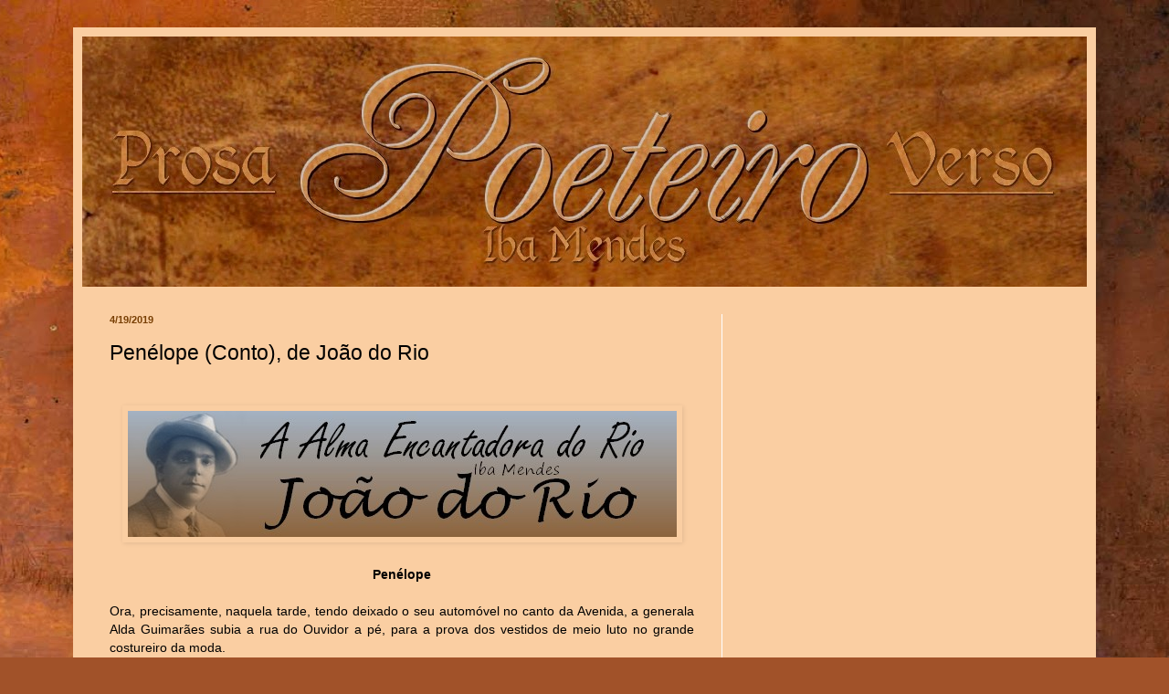

--- FILE ---
content_type: text/html; charset=UTF-8
request_url: http://www.poeteiro.com/b/stats?style=BLACK_TRANSPARENT&timeRange=ALL_TIME&token=APq4FmANTL8Fs7VG4o6O_pc9d_sLMG0IvCzBggRYvRDw2MZ6LpiV_5SSFN1srFWQqHol4uXt919vTC3TCINmCIHv6kWwV76PkQ
body_size: 260
content:
{"total":2381257,"sparklineOptions":{"backgroundColor":{"fillOpacity":0.1,"fill":"#000000"},"series":[{"areaOpacity":0.3,"color":"#202020"}]},"sparklineData":[[0,42],[1,17],[2,24],[3,15],[4,17],[5,20],[6,24],[7,25],[8,44],[9,26],[10,42],[11,38],[12,52],[13,46],[14,50],[15,52],[16,40],[17,100],[18,52],[19,16],[20,43],[21,27],[22,41],[23,44],[24,39],[25,26],[26,40],[27,24],[28,22],[29,26]],"nextTickMs":45000}

--- FILE ---
content_type: text/html; charset=utf-8
request_url: https://www.google.com/recaptcha/api2/aframe
body_size: 270
content:
<!DOCTYPE HTML><html><head><meta http-equiv="content-type" content="text/html; charset=UTF-8"></head><body><script nonce="BCP6FmSLODkGXfU0UpfGNg">/** Anti-fraud and anti-abuse applications only. See google.com/recaptcha */ try{var clients={'sodar':'https://pagead2.googlesyndication.com/pagead/sodar?'};window.addEventListener("message",function(a){try{if(a.source===window.parent){var b=JSON.parse(a.data);var c=clients[b['id']];if(c){var d=document.createElement('img');d.src=c+b['params']+'&rc='+(localStorage.getItem("rc::a")?sessionStorage.getItem("rc::b"):"");window.document.body.appendChild(d);sessionStorage.setItem("rc::e",parseInt(sessionStorage.getItem("rc::e")||0)+1);localStorage.setItem("rc::h",'1769466343736');}}}catch(b){}});window.parent.postMessage("_grecaptcha_ready", "*");}catch(b){}</script></body></html>